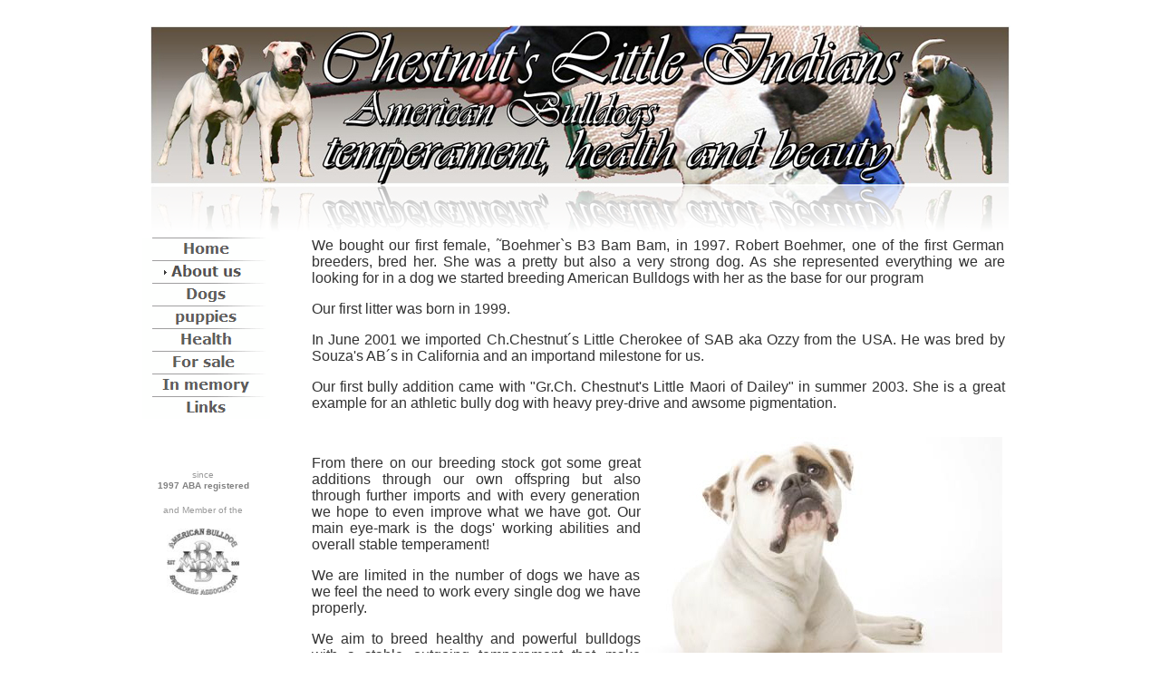

--- FILE ---
content_type: text/html
request_url: http://www.chestnutsbulldog.de/english/html/about_us.html
body_size: 19070
content:

<!DOCTYPE HTML PUBLIC "-//W3C//DTD HTML 4.0 Transitional//EN">
<html>
<head>
<title>About us</title>
<meta http-equiv="Content-Type" content="text/html; charset=ISO-8859-1">
<meta name="Description" content="American Bulldog, American Bulldog Zucht, American Bulldog Welpen , American Bulldog Deckrüden,  Amerikanische Bulldogge, Amerikanische Bulldoggen, American Bulldogs, American Bulldog Züchter, Amerikan Bulldog, Bulldog, Bulldogs ">
<meta name="Generator" content="NetObjects Fusion 8 für Windows">
<meta name="Keywords" content="American Bulldog, American Bulldog Zucht, American Bulldog Welpen , American Bulldog Deckrüden,  Amerikanische Bulldogge, Amerikanische Bulldoggen, American Bulldogs, American Bulldog Züchter, Amerikan Bulldog, Bulldog, Bulldogs ">
<script>
<!--
function F_loadRollover(){} function F_roll(){}
//-->
</script>
<SCRIPT LANGUAGE="JavaScript1.2" SRC="../assets/rollover.js"></SCRIPT>
<nolayer>
<style id="NOF_STYLE_SHEET">
<!--

DIV#NavigationBar1_1LYR { 
position:absolute; visibility:hidden; top:0; left:0; z-index:1;
}
DIV#NavigationBar1_2LYR { 
position:absolute; visibility:hidden; top:0; left:0; z-index:1;
}
DIV#NavigationBar1_3LYR { 
position:absolute; visibility:hidden; top:0; left:0; z-index:1;
}
DIV#NavigationBar1_4LYR { 
position:absolute; visibility:hidden; top:0; left:0; z-index:1;
}
DIV#NavigationBar1_5LYR { 
position:absolute; visibility:hidden; top:0; left:0; z-index:1;
}
DIV#NavigationBar1_6LYR { 
position:absolute; visibility:hidden; top:0; left:0; z-index:1;
}
DIV#NavigationBar1_7LYR { 
position:absolute; visibility:hidden; top:0; left:0; z-index:1;
}
DIV#NavigationBar1_8LYR { 
position:absolute; visibility:hidden; top:0; left:0; z-index:1;
}
DIV#NavigationBar1_9LYR { 
position:absolute; visibility:hidden; top:0; left:0; z-index:1;
}
DIV#NavigationBar1_10LYR { 
position:absolute; visibility:hidden; top:0; left:0; z-index:1;
}
DIV#NavigationBar1_11LYR { 
position:absolute; visibility:hidden; top:0; left:0; z-index:1;
}
DIV#NavigationBar1_12LYR { 
position:absolute; visibility:hidden; top:0; left:0; z-index:1;
}
DIV#NavigationBar1_13LYR { 
position:absolute; visibility:hidden; top:0; left:0; z-index:1;
}
DIV#NavigationBar1_14LYR { 
position:absolute; visibility:hidden; top:0; left:0; z-index:1;
}
-->
</style>

</nolayer>
</head>
<body NOF="(MB=(DefaultMasterBorder, 262, 50, 185, 2), L=(AboutusLayout, 782, 855))" bgcolor="#FFFFFF" TEXT="#000000" topmargin=0 leftmargin=0 marginwidth=0 marginheight=0>
 <center>
 <table border=0 cellspacing=0 cellpadding=0 width=950 nof=ly>
  <tr valign=top align=left>
   <td height=28></td>
  </tr>
  <tr valign=top align=left>
   <td height=228 width=950><img id="Bild345" height=228 width=950 src="../assets/images/Banner_Chestnut_s.png" border=0 alt="Banner Chestnut´s" title="Banner Chestnut´s"></td>
  </tr>
 </table>
 <table cellpadding=0 cellspacing=0 border=0 width=967 nof=ly>
  <tr valign=top align=left>
   <td>
    <table border=0 cellspacing=0 cellpadding=0 width=141 nof=ly>
     <tr valign=top align=left>
      <td height=6></td>
     </tr>
     <tr valign=top align=left>
      <td height=200 width=141>
       <table id="NavigationBar1" border=0 cellspacing=0 cellpadding=0 NOF=NB_FYVPNY1020 width=141>
        <tr valign=top align=left>
         <td width=141 height=25><a href="../index.html" style="cursor:hand; text-decoration:none;" onMouseOver="F_loadRollover('Navigationschaltfläche1','',0);F_roll('Navigationschaltfläche1',1)" onMouseOut="F_roll('Navigationschaltfläche1',0)"><img id="Navigationschaltfläche1" name="Navigationschaltfläche1" height=25 width=141 src="../assets/images/autogen/Home_Nregular_1.gif" onLoad="F_loadRollover(this,'Home_NRregularRollover_1.gif',0)" border=0 alt="Home" title="Home"></a></td>
        </tr>
        <tr valign=top align=left>
         <td width=141 height=25><a href="../html/about_us.html" style="cursor:hand; text-decoration:none;" onMouseOver="F_loadRollover('Navigationschaltfläche2','',0);F_roll('Navigationschaltfläche2',1)" onMouseOut="F_roll('Navigationschaltfläche2',0)"><img id="Navigationschaltfläche2" name="Navigationschaltfläche2" height=25 width=141 src="../assets/images/autogen/About_us_Hhighlighted_1.gif" onLoad="F_loadRollover(this,'About_us_HRhighlightedRollover_1.gif',0)" border=0 alt="About us" title="About us"></a></td>
        </tr>
        <tr valign=top align=left>
         <td width=141 height=25><a href="../html/dogs.html" style="cursor:hand; text-decoration:none;" onMouseOver="F_loadRollover('Navigationschaltfläche3','',0);F_roll('Navigationschaltfläche3',1)" onMouseOut="F_roll('Navigationschaltfläche3',0)"><ilayer id="Navigationschaltfläche3"></ilayer><img id="Navigationschaltfläche3" name="Navigationschaltfläche3" height=25 width=141 src="../assets/images/autogen/Dogs_Nregular_1.gif" onLoad="F_loadRollover(this,'Dogs_NRregularRollover_1.gif',new Array('NavigationBar1_1', 'vertical', 'slideRight', 141, 0))" border=0 alt="Dogs" title="Dogs"></a></td>
        </tr>
        <tr valign=top align=left>
         <td width=141 height=25><a href="../html/puppies.html" style="cursor:hand; text-decoration:none;" onMouseOver="F_loadRollover('Navigationschaltfläche4','',0);F_roll('Navigationschaltfläche4',1)" onMouseOut="F_roll('Navigationschaltfläche4',0)"><ilayer id="Navigationschaltfläche4"></ilayer><img id="Navigationschaltfläche4" name="Navigationschaltfläche4" height=25 width=141 src="../assets/images/autogen/puppies_Nregular_1.gif" onLoad="F_loadRollover(this,'puppies_NRregularRollover_1.gif',new Array('NavigationBar1_2', 'vertical', 'slideRight', 141, 0))" border=0 alt="puppies" title="puppies"></a></td>
        </tr>
        <tr valign=top align=left>
         <td width=141 height=25><a href="../html/health.html" style="cursor:hand; text-decoration:none;" onMouseOver="F_loadRollover('Navigationschaltfläche5','',0);F_roll('Navigationschaltfläche5',1)" onMouseOut="F_roll('Navigationschaltfläche5',0)"><ilayer id="Navigationschaltfläche5"></ilayer><img id="Navigationschaltfläche5" name="Navigationschaltfläche5" height=25 width=141 src="../assets/images/autogen/Health_Nregular_1.gif" onLoad="F_loadRollover(this,'Health_NRregularRollover_1.gif',new Array('NavigationBar1_3', 'vertical', 'slideRight', 141, 0))" border=0 alt="Health" title="Health"></a></td>
        </tr>
        <tr valign=top align=left>
         <td width=141 height=25><a href="../html/for_sale_.html" style="cursor:hand; text-decoration:none;" onMouseOver="F_loadRollover('Navigationschaltfläche6','',0);F_roll('Navigationschaltfläche6',1)" onMouseOut="F_roll('Navigationschaltfläche6',0)"><img id="Navigationschaltfläche6" name="Navigationschaltfläche6" height=25 width=141 src="../assets/images/autogen/For_sale__Nregular_1.gif" onLoad="F_loadRollover(this,'For_sale__NRregularRollover_1.gif',0)" border=0 alt="For sale " title="For sale "></a></td>
        </tr>
        <tr valign=top align=left>
         <td width=141 height=25><a href="../html/in_memory.html" style="cursor:hand; text-decoration:none;" onMouseOver="F_loadRollover('Navigationschaltfläche7','',0);F_roll('Navigationschaltfläche7',1)" onMouseOut="F_roll('Navigationschaltfläche7',0)"><img id="Navigationschaltfläche7" name="Navigationschaltfläche7" height=25 width=141 src="../assets/images/autogen/In_memory_Nregular_1.gif" onLoad="F_loadRollover(this,'In_memory_NRregularRollover_1.gif',0)" border=0 alt="In memory" title="In memory"></a></td>
        </tr>
        <tr valign=top align=left>
         <td width=141 height=25><a href="../html/links.html" style="cursor:hand; text-decoration:none;" onMouseOver="F_loadRollover('Navigationschaltfläche8','',0);F_roll('Navigationschaltfläche8',1)" onMouseOut="F_roll('Navigationschaltfläche8',0)"><img id="Navigationschaltfläche8" name="Navigationschaltfläche8" height=25 width=141 src="../assets/images/autogen/Links_Nregular_1.gif" onLoad="F_loadRollover(this,'Links_NRregularRollover_1.gif',0)" border=0 alt="Links" title="Links"></a></td>
        </tr>
       </table>
      </td>
     </tr>
    </table>
    <table border=0 cellspacing=0 cellpadding=0 nof=ly>
     <tr valign=top align=left>
      <td height=56></td>
     </tr>
     <tr valign=top align=left>
      <td width=135>
       <table id="Tabelle4" border=0 cellspacing=0 cellpadding=0 width=135 height=184>
        <tr height=12>
         <td width=135>
          <p align=center><font COLOR="#999999" size="-2" face="Tahoma,Verdana,Arial,Helvetica,Sans-serif,sans-serif">since</font></p>
         </td>
        </tr>
        <tr height=12>
         <td>
          <p align=center><b><font COLOR="#808080" size="-2" face="Tahoma,Verdana,Arial,Helvetica,Sans-serif,sans-serif">1997 ABA registered</font><font COLOR="#C0C0C0" size="-2" face="Tahoma,Verdana,Arial,Helvetica,Sans-serif,sans-serif"> </font></b></p>
         </td>
        </tr>
        <tr height=12>
         <td>
          <p><font COLOR="#FFFFFF" size="-2">j</font></p>
         </td>
        </tr>
        <tr height=17>
         <td>
          <p align=center><font COLOR="#999999" size="-2" face="Tahoma,Verdana,Arial,Helvetica,Sans-serif,sans-serif">and Member of the </font></p>
         </td>
        </tr>
        <tr height=12>
         <td>
          <p><font COLOR="#FFFFFF" size="-2">h</font></p>
         </td>
        </tr>
        <tr height=73>
         <td>
          <p align=center>
           <table width="100%" border=0 cellspacing=0 cellpadding=0 nof=te>
            <tr>
             <td align="CENTER"><a href="http://www.a-b-b-a.eu/"><img id="Bild354" height=73 width=80 src="../assets/images/ABBA_LOGOneu__Custom_.jpg" border=0 alt="ABBA " title="ABBA "></a></td>
            </tr>
           </table>
         </td>
        </tr>
        <tr height=19>
         <td>
          <p>&nbsp;</p>
         </td>
        </tr>
        <tr height=27>
         <td>
          <p>&nbsp;</p>
         </td>
        </tr>
       </table>
      </td>
     </tr>
    </table>
   </td>
   <td>
    <table border=0 cellspacing=0 cellpadding=0 nof=ly>
     <tr valign=top align=left>
      <td width=44 height=6><img src="../assets/images/autogen/clearpixel.gif" width=44 height=1 border=0 alt=""></td>
      <td></td>
     </tr>
     <tr valign=top align=left>
      <td></td>
      <td width=765>
       <table id="Tabelle6" border=0 cellspacing=0 cellpadding=0 width=765 height=218>
        <tr height=218>
         <td valign=top width=765>
          <p align=justify><font COLOR="#323232" face="Tahoma,Verdana,Arial,Helvetica,Sans-serif,sans-serif">We bought our first female, ˜Boehmer`s B3 Bam Bam, in 1997. Robert Boehmer, one of the first German breeders, bred her. She was a pretty but also a very strong dog. As she represented everything we are looking for in a dog we started breeding American Bulldogs with her as the base for our program </font></p>
          <p align=justify><font COLOR="#323232" face="Tahoma,Verdana,Arial,Helvetica,Sans-serif,sans-serif">Our first litter was born in 1999. </font></p>
          <p align=justify><font COLOR="#323232" face="Tahoma,Verdana,Arial,Helvetica,Sans-serif,sans-serif">In June 2001 we imported Ch.Chestnut´s Little Cherokee of SAB aka Ozzy from the USA. He was bred by Souza's AB´s in California and an importand milestone for us.</font></p>
          <p align=justify><font COLOR="#323232" face="Arial,Helvetica,Geneva,Sans-serif,sans-serif">O</font><font COLOR="#323232" face="Tahoma,Verdana,Arial,Helvetica,Sans-serif,sans-serif">ur first bully addition came with &quot;Gr.Ch. Chestnut's Little Maori of Dailey&quot; in summer 2003. She is a great example for an athletic bully dog with heavy prey-drive and awsome pigmentation.</font></p>
         </td>
        </tr>
       </table>
      </td>
     </tr>
    </table>
    <table cellpadding=0 cellspacing=0 border=0 width=806 nof=ly>
     <tr valign=top align=left>
      <td>
       <table border=0 cellspacing=0 cellpadding=0 nof=ly>
        <tr valign=top align=left>
         <td width=44 height=4><img src="../assets/images/autogen/clearpixel.gif" width=44 height=1 border=0 alt=""></td>
         <td></td>
        </tr>
        <tr valign=top align=left>
         <td></td>
         <td width=363>
          <table id="Tabelle7" border=0 BORDERCOLOR="#FFFFFF" cellspacing=0 cellpadding=0 width=363 height=321>
           <tr height=321>
            <td width=363>
             <p align=justify><font COLOR="#323232" face="Tahoma,Verdana,Arial,Helvetica,Sans-serif,sans-serif">From there on our breeding stock got some great additions through our own offspring but also through further imports and with every generation we hope to even improve what we have got. Our main eye-mark is the dogs' working abilities and overall stable temperament! </font></p>
             <p align=justify><font COLOR="#323232" face="Tahoma,Verdana,Arial,Helvetica,Sans-serif,sans-serif">We are limited in the number of dogs we have as we feel the need to work every single dog we have properly. </font></p>
             <p align=justify><font COLOR="#323232" face="Tahoma,Verdana,Arial,Helvetica,Sans-serif,sans-serif">We aim to breed healthy and powerful bulldogs with a stable outgoing temperament that make good family members, but also have the drive and the trainability to do any dog sports you ask them to do!</font></p>
            </td>
           </tr>
          </table>
         </td>
        </tr>
       </table>
      </td>
      <td>
       <table border=0 cellspacing=0 cellpadding=0 width=399 nof=ly>
        <tr valign=top align=left>
         <td width=5 height=2><img src="../assets/images/autogen/clearpixel.gif" width=5 height=1 border=0 alt=""></td>
         <td></td>
        </tr>
        <tr valign=top align=left>
         <td height=325></td>
         <td width=394><img id="Bild346" height=325 width=394 src="../assets/images/MaoriFoto104.JPG" border=0 alt=""></td>
        </tr>
       </table>
      </td>
     </tr>
    </table>
    <table border=0 cellspacing=0 cellpadding=0 nof=ly>
     <tr valign=top align=left>
      <td width=44 height=6><img src="../assets/images/autogen/clearpixel.gif" width=44 height=1 border=0 alt=""></td>
      <td></td>
     </tr>
     <tr valign=top align=left>
      <td></td>
      <td width=764>
       <table id="Tabelle8" border=0 BORDERCOLOR="#FFFFFF" cellspacing=0 cellpadding=0 width=764 height=176>
        <tr height=304>
         <td valign=top width=764>
          <p align=justify><font COLOR="#323232" face="Tahoma,Verdana,Arial,Helvetica,Sans-serif,sans-serif">We attach lots of importance on choosing the perfect breeding stock. All our dogs are hip-, ellbow- and heart certified, NCL and ichthyosis tested and have to pass the ABBA temperament evaluation to make sure that they have the 100% stable temperament that we expect. </font></p>
          <p align=justify><font COLOR="#323232" face="Tahoma,Verdana,Arial,Helvetica,Sans-serif,sans-serif">Dogs out of our kennel or those who have ancestors with our kennel-name in their pedigrees do not automatically meet our breeding-criteria. </font></p>
          <p align=justify><font COLOR="#323232" face="Tahoma,Verdana,Arial,Helvetica,Sans-serif,sans-serif">Not all our offspring is able to fullfill our standards for a breeding-quality dog and is there for breedworthy in our eyes. </font></p>
          <p align=justify><font COLOR="#323232" face="Tahoma,Verdana,Arial,Helvetica,Sans-serif,sans-serif">We spend a great deal of time on our puppies socialisation.<br>The homes for our puppies are chosen very carefully, and we would like to stay in contact with all the new owners. </font></p>
          <p align=justify><font COLOR="#323232" face="Tahoma,Verdana,Arial,Helvetica,Sans-serif,sans-serif">To sum it up our goal is to breed a limited number of high quality puppies, which are only available to suitable homes.</font></p>
         </td>
        </tr>
       </table>
      </td>
     </tr>
    </table>
   </td>
  </tr>
 </table>
 <table border=0 cellspacing=0 cellpadding=0 width=967 nof=ly>
  <tr valign=top align=left>
   <td width=8 height=30><img src="../assets/images/autogen/clearpixel.gif" width=8 height=1 border=0 alt=""></td>
   <td valign=middle width=959><hr id="HorizontaleLinie12" width=959 size=1></td>
  </tr>
 </table>
 <table border=0 cellspacing=0 cellpadding=0 width=959 nof=ly>
  <tr valign=top align=left>
   <td width=959 height=1><img src="../assets/images/autogen/clearpixel.gif" width=959 height=1 border=0 alt=""></td>
  </tr>
  <tr valign=top align=left>
   <td width=959>
    <p align=center><a href="../html/impressum.html"><font COLOR="#999999" size="-1" face="Tahoma,Verdana,Arial,Helvetica,Sans-serif,sans-serif">Impressum &amp; Contact</font></a></p>
   </td>
  </tr>
 </table>
 </center>
 <SCRIPT language="javascript">
 var C_MENU_BORDER = 0;
 var C_MENU_SPACING = 0;
 var C_MENU_BGCOLOR = "";
 var C_MENU_AUTO_CLOSE = true;
 new NOF_Menu(
 new NOF_Main_Menu(new NOF_Menu_Item('NavigationBar1_1', 'vertical', 'slideRight', 141, 0, 
 new NOF_Menu_Button('../html/males.html','../assets/images/autogen/Males_Nregular_1.gif','../assets/images/autogen/Males_NRregularRollover_1.gif',
 new NOF_Menu_Item('NavigationBar1_4', 'vertical', 'slideRight', 141, 0, null)
 ),new NOF_Menu_Button('../html/females.html','../assets/images/autogen/Females_Nregular_1.gif','../assets/images/autogen/Females_NRregularRollover_1.gif',
 new NOF_Menu_Item('NavigationBar1_5', 'vertical', 'slideRight', 141, 0, null)
 )))
 , new NOF_Main_Menu(new NOF_Menu_Item('NavigationBar1_2', 'vertical', 'slideRight', 141, 0, 
 new NOF_Menu_Button('../html/offspring_.html','../assets/images/autogen/Offspring__Nregular_1.gif','../assets/images/autogen/Offspring__NRregularRollover_1.gif'),new NOF_Menu_Button('../html/w-litter.html','../assets/images/autogen/W-litter_Nregular_1.gif','../assets/images/autogen/W-litter_NRregularRollover_1.gif'),new NOF_Menu_Button('../html/v-litter.html','../assets/images/autogen/V-litter_Nregular_1.gif','../assets/images/autogen/V-litter_NRregularRollover_1.gif')))
 , new NOF_Main_Menu(new NOF_Menu_Item('NavigationBar1_3', 'vertical', 'slideRight', 141, 0, 
 new NOF_Menu_Button('../html/hd___ed.html','../assets/images/autogen/HD___ED_Nregular_1.gif','../assets/images/autogen/HD___ED_NRregularRollover_1.gif'),new NOF_Menu_Button('../html/ncl___ccl.html','../assets/images/autogen/NCL___CCL_Nregular_1.gif','../assets/images/autogen/NCL___CCL_NRregularRollover_1.gif'),new NOF_Menu_Button('../html/heart.html','../assets/images/autogen/Heart_Nregular_1.gif','../assets/images/autogen/Heart_NRregularRollover_1.gif'),new NOF_Menu_Button('../html/ichthyosis.html','../assets/images/autogen/Ichthyosis_Nregular_1.gif','../assets/images/autogen/Ichthyosis_NRregularRollover_1.gif')))
 );
 </SCRIPT>
</body>
</html>
 